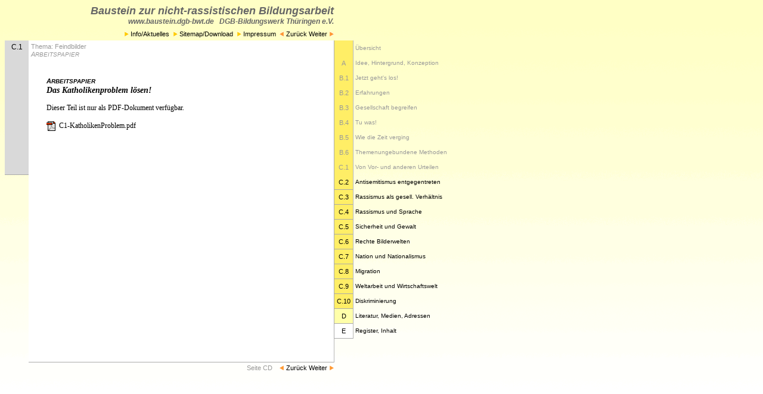

--- FILE ---
content_type: text/html
request_url: https://baustein.dgb-bwt.de/C1/KatholikenProblem.html
body_size: 15077
content:
<!DOCTYPE HTML PUBLIC "-//W3C//DTD HTML 4.01 Transitional//EN">
<html><head>
	<title>Das Katholikenproblem lösen!</title>
	<meta http-equiv="content-type" content="text/html; charset=ISO-8859-1">

	<link rel="stylesheet" href="../default.css" type="text/css">

</head><body bgcolor="#EEEEEE" link="black" vlink="black" background="../images/alt3Background.gif">

	<table width="768" cellpadding="0" cellspacing="0" border="0"><tr>
		<td width="40"></td>
		<td width="512" colspan="2" align="right">
			<p style="font-family:Trebuchet MS,Arial,sans-serif;color:#666666;font-weight:bold;font-style:italic;">
				<span style="font-size:18px;">Baustein zur nicht-rassistischen Bildungsarbeit</span>
			<br><span style="font-size:12px;">www.baustein.dgb-bwt.de &nbsp; DGB-Bildungswerk Th&uuml;ringen e.V.</span>
		</td>
		<td width="216"></td>
	</tr><tr>
		<td colspan="4" height="8"></td>
	</tr><tr>
		<td width="40"></td>
		<td width="512" colspan="2" align="right">
			<p class="navigation">
				<a href="../index.php4"><img src="../images/pointer.gif" width="8" height="8" border="0"> Info/Aktuelles</a>&nbsp;
				
				<a href="../SiteMap.html"><img src="../images/pointer.gif" width="8" height="8" border="0"> Sitemap/Download</a>&nbsp;
				<a href="../Inhalt/Impressum.html"><img src="../images/pointer.gif" width="8" height="8" border="0"> Impressum&nbsp;</a>
				<a href="../C1/BilderImKopf.html"><img src="../images/zPointer.gif" width="8" height="8" border="0"> Zur&uuml;ck</a>
				<a href="../C2/index.html">Weiter <img src="../images/wPointer.gif" width="8" height="8" border="0"> </a>
			</p>
		</td>
		<td width="216"></td>
	</tr><tr>
		<td colspan="4" height="4"></td>
	</tr><tr>
		<td width="40" valign="top">		<table cellpadding="0" cellspacing="0" border="0"><tr>
			<td bgcolor="#D9D9D9" class="indexName" width="40" height="225" valign="top"><a href="../C1/index.html">C.1
				<img src="../images/transparent_1px.gif" border="0" width="24" height="200"></a>
			</td>
		</tr><tr>
			<td height="1" bgcolor="#AAAAAA"></td>
		</tr></table>
		</td>
		<td colspan="2" width="512" height="540" bgcolor="white" valign="top">
		<p class="indexHead">
			Thema: Feindbilder
		<br><i><span class="tocKind">A<span style="font-size: 10px;">RBEITSPAPIER</span></span></i>
		</p>



<!-- $Id: NoHTMLView.html,v 1.1 2004/02/25 11:46:38 erik Exp $ -->
<div class="printed">

<h3><span class="tocKind">A<span style="font-size: 10px;">RBEITSPAPIER</span></span><br>Das Katholikenproblem lösen!</h3>

<p class="text">Dieser Teil ist nur als PDF-Dokument verf&uuml;gbar.

<p class="text"><br>
<p class="text">
	<a href="../PDF/C1-KatholikenProblem.pdf"><img src="../images/pdf.png" width="18" height="16" border="0" style="vertical-align:middle;">&nbsp;C1-KatholikenProblem.pdf</a>
	
</td>
		<td width="216" valign="top" background="../images/shadowBg.png">		
		<table cellspacing="0" cellpadding="0" border="0">
					<tr>
			<td height="25" width="32" bgcolor="#FFEE66">
				<table cellpadding="0" cellspacing="0" border="0" width="100%" height="100%"><tr>
					<td rowspan="2" width="1" bgcolor="#AAAAAA"></td>
					<td height="1" bgcolor="#FFEE66"></td>
				</tr><tr>
					<td class="indexName">
						<a href="../Inhalt/index.html" style="font-size: 11px; color: #999999;"></a>
					</td>
				</tr></table>
			</td>
			<td class="indexTitle" background="../images/shadowBg.png">
				<a href="../Inhalt/index.html" style="color: #999999;">Übersicht</a>
			</td>
		</tr>
				<tr>
			<td height="25" width="32" bgcolor="#FFEE66">
				<table cellpadding="0" cellspacing="0" border="0" width="100%" height="100%"><tr>
					<td rowspan="2" width="1" bgcolor="#AAAAAA"></td>
					<td height="1" bgcolor="#FFEE66"></td>
				</tr><tr>
					<td class="indexName">
						<a href="../A/index.html" style="font-size: 11px; color: #999999;">A</a>
					</td>
				</tr></table>
			</td>
			<td class="indexTitle" background="../images/shadowBg.png">
				<a href="../A/index.html" style="color: #999999;">Idee, Hintergrund, Konzeption</a>
			</td>
		</tr>
				<tr>
			<td height="25" width="32" bgcolor="#FFEE66">
				<table cellpadding="0" cellspacing="0" border="0" width="100%" height="100%"><tr>
					<td rowspan="2" width="1" bgcolor="#AAAAAA"></td>
					<td height="1" bgcolor="#FFEE66"></td>
				</tr><tr>
					<td class="indexName">
						<a href="../B1/index.html" style="font-size: 11px; color: #999999;">B.1</a>
					</td>
				</tr></table>
			</td>
			<td class="indexTitle" background="../images/shadowBg.png">
				<a href="../B1/index.html" style="color: #999999;">Jetzt geht's los!</a>
			</td>
		</tr>
				<tr>
			<td height="25" width="32" bgcolor="#FFEE66">
				<table cellpadding="0" cellspacing="0" border="0" width="100%" height="100%"><tr>
					<td rowspan="2" width="1" bgcolor="#AAAAAA"></td>
					<td height="1" bgcolor="#FFEE66"></td>
				</tr><tr>
					<td class="indexName">
						<a href="../B2/index.html" style="font-size: 11px; color: #999999;">B.2</a>
					</td>
				</tr></table>
			</td>
			<td class="indexTitle" background="../images/shadowBg.png">
				<a href="../B2/index.html" style="color: #999999;">Erfahrungen</a>
			</td>
		</tr>
				<tr>
			<td height="25" width="32" bgcolor="#FFEE66">
				<table cellpadding="0" cellspacing="0" border="0" width="100%" height="100%"><tr>
					<td rowspan="2" width="1" bgcolor="#AAAAAA"></td>
					<td height="1" bgcolor="#FFEE66"></td>
				</tr><tr>
					<td class="indexName">
						<a href="../B3/index.html" style="font-size: 11px; color: #999999;">B.3</a>
					</td>
				</tr></table>
			</td>
			<td class="indexTitle" background="../images/shadowBg.png">
				<a href="../B3/index.html" style="color: #999999;">Gesellschaft begreifen</a>
			</td>
		</tr>
				<tr>
			<td height="25" width="32" bgcolor="#FFEE66">
				<table cellpadding="0" cellspacing="0" border="0" width="100%" height="100%"><tr>
					<td rowspan="2" width="1" bgcolor="#AAAAAA"></td>
					<td height="1" bgcolor="#FFEE66"></td>
				</tr><tr>
					<td class="indexName">
						<a href="../B4/index.html" style="font-size: 11px; color: #999999;">B.4</a>
					</td>
				</tr></table>
			</td>
			<td class="indexTitle" background="../images/shadowBg.png">
				<a href="../B4/index.html" style="color: #999999;">Tu was!</a>
			</td>
		</tr>
				<tr>
			<td height="25" width="32" bgcolor="#FFEE66">
				<table cellpadding="0" cellspacing="0" border="0" width="100%" height="100%"><tr>
					<td rowspan="2" width="1" bgcolor="#AAAAAA"></td>
					<td height="1" bgcolor="#FFEE66"></td>
				</tr><tr>
					<td class="indexName">
						<a href="../B5/index.html" style="font-size: 11px; color: #999999;">B.5</a>
					</td>
				</tr></table>
			</td>
			<td class="indexTitle" background="../images/shadowBg.png">
				<a href="../B5/index.html" style="color: #999999;">Wie die Zeit verging</a>
			</td>
		</tr>
				<tr>
			<td height="25" width="32" bgcolor="#FFEE66">
				<table cellpadding="0" cellspacing="0" border="0" width="100%" height="100%"><tr>
					<td rowspan="2" width="1" bgcolor="#AAAAAA"></td>
					<td height="1" bgcolor="#FFEE66"></td>
				</tr><tr>
					<td class="indexName">
						<a href="../B6/index.html" style="font-size: 11px; color: #999999;">B.6</a>
					</td>
				</tr></table>
			</td>
			<td class="indexTitle" background="../images/shadowBg.png">
				<a href="../B6/index.html" style="color: #999999;">Themenungebundene Methoden</a>
			</td>
		</tr>
				<tr>
			<td height="25" width="32" bgcolor="FFEE66">
				<table cellpadding="0" cellspacing="0" border="0" width="100%" height="100%"><tr>
					<td rowspan="2" width="1" bgcolor="#AAAAAA"></td>
					<td height="1" bgcolor="#FFEE66"></td>
				</tr><tr>
					<td class="indexName">
						<a href="../C1/index.html" style="font-size: 11px; color: #999999;">C.1</a>
					</td>
				</tr></table>
			</td>
			<td class="indexTitle" background="../images/shadowBg.png">
				<a href="../C1/index.html" style="color: #999999;">Von Vor- und anderen Urteilen</a>
			</td>
		</tr>
				<tr>
			<td height="25" width="32" bgcolor="FFEE66">
				<table cellpadding="0" cellspacing="0" border="0" width="100%" height="100%"><tr>
					<td rowspan="2" width="1" bgcolor="#AAAAAA"></td>
					<td height="1" bgcolor="#FFEE66"></td>
				</tr><tr>
					<td class="indexName">
						<a href="../C2/index.html" style="font-size: 11px; color: #000000;">C.2</a>
					</td>
				</tr></table>
			</td>
			<td class="indexTitle" background="../images/shadowBg.png">
				<a href="../C2/index.html" style="color: #000000;">Antisemitismus entgegentreten</a>
			</td>
		</tr>
				<tr>
			<td height="25" width="32" bgcolor="FFEE66">
				<table cellpadding="0" cellspacing="0" border="0" width="100%" height="100%"><tr>
					<td rowspan="2" width="1" bgcolor="#AAAAAA"></td>
					<td height="1" bgcolor="#AAAAAA"></td>
				</tr><tr>
					<td class="indexName">
						<a href="../C3/index.html" style="font-size: 11px; color: #000000;">C.3</a>
					</td>
				</tr></table>
			</td>
			<td class="indexTitle" background="../images/shadowBg.png">
				<a href="../C3/index.html" style="color: #000000;">Rassismus als gesell. Verhältnis</a>
			</td>
		</tr>
				<tr>
			<td height="25" width="32" bgcolor="FFEE66">
				<table cellpadding="0" cellspacing="0" border="0" width="100%" height="100%"><tr>
					<td rowspan="2" width="1" bgcolor="#AAAAAA"></td>
					<td height="1" bgcolor="#AAAAAA"></td>
				</tr><tr>
					<td class="indexName">
						<a href="../C4/index.html" style="font-size: 11px; color: #000000;">C.4</a>
					</td>
				</tr></table>
			</td>
			<td class="indexTitle" background="../images/shadowBg.png">
				<a href="../C4/index.html" style="color: #000000;">Rassismus und Sprache</a>
			</td>
		</tr>
				<tr>
			<td height="25" width="32" bgcolor="FFEE66">
				<table cellpadding="0" cellspacing="0" border="0" width="100%" height="100%"><tr>
					<td rowspan="2" width="1" bgcolor="#AAAAAA"></td>
					<td height="1" bgcolor="#AAAAAA"></td>
				</tr><tr>
					<td class="indexName">
						<a href="../C5/index.html" style="font-size: 11px; color: #000000;">C.5</a>
					</td>
				</tr></table>
			</td>
			<td class="indexTitle" background="../images/shadowBg.png">
				<a href="../C5/index.html" style="color: #000000;">Sicherheit und Gewalt</a>
			</td>
		</tr>
				<tr>
			<td height="25" width="32" bgcolor="FFEE66">
				<table cellpadding="0" cellspacing="0" border="0" width="100%" height="100%"><tr>
					<td rowspan="2" width="1" bgcolor="#AAAAAA"></td>
					<td height="1" bgcolor="#AAAAAA"></td>
				</tr><tr>
					<td class="indexName">
						<a href="../C6/index.html" style="font-size: 11px; color: #000000;">C.6</a>
					</td>
				</tr></table>
			</td>
			<td class="indexTitle" background="../images/shadowBg.png">
				<a href="../C6/index.html" style="color: #000000;">Rechte Bilderwelten</a>
			</td>
		</tr>
				<tr>
			<td height="25" width="32" bgcolor="FFEE66">
				<table cellpadding="0" cellspacing="0" border="0" width="100%" height="100%"><tr>
					<td rowspan="2" width="1" bgcolor="#AAAAAA"></td>
					<td height="1" bgcolor="#AAAAAA"></td>
				</tr><tr>
					<td class="indexName">
						<a href="../C7/index.html" style="font-size: 11px; color: #000000;">C.7</a>
					</td>
				</tr></table>
			</td>
			<td class="indexTitle" background="../images/shadowBg.png">
				<a href="../C7/index.html" style="color: #000000;">Nation und Nationalismus</a>
			</td>
		</tr>
				<tr>
			<td height="25" width="32" bgcolor="FFEE66">
				<table cellpadding="0" cellspacing="0" border="0" width="100%" height="100%"><tr>
					<td rowspan="2" width="1" bgcolor="#AAAAAA"></td>
					<td height="1" bgcolor="#AAAAAA"></td>
				</tr><tr>
					<td class="indexName">
						<a href="../C8/index.html" style="font-size: 11px; color: #000000;">C.8</a>
					</td>
				</tr></table>
			</td>
			<td class="indexTitle" background="../images/shadowBg.png">
				<a href="../C8/index.html" style="color: #000000;">Migration</a>
			</td>
		</tr>
				<tr>
			<td height="25" width="32" bgcolor="FFEE66">
				<table cellpadding="0" cellspacing="0" border="0" width="100%" height="100%"><tr>
					<td rowspan="2" width="1" bgcolor="#AAAAAA"></td>
					<td height="1" bgcolor="#AAAAAA"></td>
				</tr><tr>
					<td class="indexName">
						<a href="../C9/index.html" style="font-size: 11px; color: #000000;">C.9</a>
					</td>
				</tr></table>
			</td>
			<td class="indexTitle" background="../images/shadowBg.png">
				<a href="../C9/index.html" style="color: #000000;">Weltarbeit und Wirtschaftswelt</a>
			</td>
		</tr>
				<tr>
			<td height="25" width="32" bgcolor="FFEE66">
				<table cellpadding="0" cellspacing="0" border="0" width="100%" height="100%"><tr>
					<td rowspan="2" width="1" bgcolor="#AAAAAA"></td>
					<td height="1" bgcolor="#AAAAAA"></td>
				</tr><tr>
					<td class="indexName">
						<a href="../C10/index.html" style="font-size: 11px; color: #000000;">C.10</a>
					</td>
				</tr></table>
			</td>
			<td class="indexTitle" background="../images/shadowBg.png">
				<a href="../C10/index.html" style="color: #000000;">Diskriminierung</a>
			</td>
		</tr>
				<tr>
			<td height="25" width="32" bgcolor="FFFFAA">
				<table cellpadding="0" cellspacing="0" border="0" width="100%" height="100%"><tr>
					<td rowspan="2" width="1" bgcolor="#AAAAAA"></td>
					<td height="1" bgcolor="#AAAAAA"></td>
				</tr><tr>
					<td class="indexName">
						<a href="../D/index.html" style="font-size: 11px; color: #000000;">D</a>
					</td>
				</tr></table>
			</td>
			<td class="indexTitle" background="../images/shadowBg.png">
				<a href="../D/index.html" style="color: #000000;">Literatur, Medien, Adressen</a>
			</td>
		</tr>
				<tr>
			<td height="25" width="32" bgcolor="FFFFFF">
				<table cellpadding="0" cellspacing="0" border="0" width="100%" height="100%"><tr>
					<td rowspan="2" width="1" bgcolor="#AAAAAA"></td>
					<td height="1" bgcolor="#AAAAAA"></td>
				</tr><tr>
					<td class="indexName">
						<a href="../E/index.html" style="font-size: 11px; color: #000000;">E</a>
					</td>
				</tr></table>
			</td>
			<td class="indexTitle" background="../images/shadowBg.png">
				<a href="../E/index.html" style="color: #000000;">Register, Inhalt</a>
			</td>
		</tr>
				<tr>
			<td height="1" width="32">
				<table cellpadding="0" cellspacing="0" border="0" width="100%" height="100%"><tr>
					<td height="1" bgcolor="#AAAAAA"></td>
				</tr></table>
			</td>
			<td background="../images/shadowBg.png"></td>
		</tr>
		
		
		</table></td>
	</tr><tr>
		<td></td>
		<td colspan="2" height="1" bgcolor="#AAAAAA"></td>
		<td background="../images/shadowBg.png"></td>
	</tr><tr>
		<td></td>
		<td height="16">&nbsp;&nbsp;</td>
		<td align="right">
			<p class="navigation">
				<span class="tocIcon" style="color:#999999;">Seite CD</span> &nbsp;&nbsp;
				<a href="../C1/BilderImKopf.html"><img src="../images/zPointer.gif" width="8" height="8" border="0"> Zur&uuml;ck</a>
				<a href="../C2/index.html">Weiter <img src="../images/wPointer.gif" width="8" height="8" border="0"> </a>
			</p>
		</td>
		<td></td>
	</tr></table>

</body></html>

--- FILE ---
content_type: text/css
request_url: https://baustein.dgb-bwt.de/default.css
body_size: 4509
content:

	p {
		margin: 0px;
		padding: 0px;
	}

	ul {
		list-style-type:square;
	}

	div.printed {
		margin: 0.5cm 1.5cm 2cm 0.5cm;

		font-family: "Times New Roman", serif;
		font-size: 12px;
		color: black;
	}

	div.verweise {
		padding-left: 1cm;
		padding-right: 1cm;
		
		margin-top: 0.4cm;
		margin-bottom: 0.4cm;
	}

	.caption {
		font-family: "Trebuchet MS", Arial, sans-serif;
		font-size: 28px;
		font-weight: bold;
		font-style: italic;
		
		vertical-align: top;
		
		color: white;
	}

	.subcaption, .captionTitle {
		font-family: "Trebuchet MS", Arial, sans-serif;
		font-size: 24px;
		font-weight: bold;
		font-style: italic;

		vertical-align: top;
		
		color: black;
	}

	.captionTitle {
		font-size: 16px;
		font-weight: normal;
	}


	.indexHead {
		margin-top: 4px;
		margin-left: 4px;
		margin-bottom: 0px;

		font-family: "Trebuchet MS", Arial, sans-serif;
		font-size: 11px;
		color: #999999;
	}

	.mainHead {
		padding-right: 4cm;
		margin-bottom: 2px;
		margin-top: 0.5cm;
		text-align: right;
		font-size: 24px;
		font-weight: bold;
		font-style: italic;
		color: black;
	}

	.subHead {
		padding-right: 4cm;
		margin-top: 2px;
		margin-bottom: 2cm;
		text-align: right;
		font-size: 16px;
		font-weight: bold;
		font-style: italic;
	}

	.head {
		padding-left: 0.2cm;
		font-weight: bold;
		font-size: 14px;
		font-style: italic;
	}

	div.head {
		height: 2cm;
		margin-bottom: 2cm;
		margin-right:-1.5cm;
	}

	.intro {
		background-color: #EFEFEF;
		padding: 0.2cm;
		margin-top:1cm;
		margin-bottom: 1cm;
	}

	h1, h2, h3, h4 {
		margin-left: 0.3cm;
		margin-right: 1cm;
		font-style: italic;
	}

	h1 {
		font-size: 16px;
		margin-top:1cm;
	}

	h2 {
		margin-top:1.3cm;
		font-size: 16px;
	}

	h3 {
		margin-top:0.8cm;
		font-size: 14px;
	}

	h4 {
		font-size: 12px;
	}

	.paragraphHead {
		font-weight: bold;
		font-style: italic;
		font-size:13px;	
	}

	.text-first {
		margin-top: 0.2cm;
		margin-bottom: 0cm;
	}

	.text {
		margin-top: 0cm;
		margin-bottom: 0cm;
		text-indent: 0.3cm;
	}

	div.greyBox {
		margin-left: 60px;
		margin-right: -40px;
		margin-top: 0.5cm;
		margin-bottom: 0.8cm;
		padding: 2px 10px 10px 10px;
		background-color: #EFEFEF;
	}

	p.zitat {
		text-align:right;
		font-style:italic;
		margin-bottom:1cm;
	}

	p.text-zitat {
		font-style:italic;
		margin-bottom:0.5cm;
	}

	p.literatur {
		font-size: 10px;
		margin-top: 2cm;
		margin-bottom: 1cm;
	}

	p.verweis {
		margin-top: 2px;
		margin-bottom: 4px;
	/*	background-color:#FFDDDD; */
		border-bottom-color: #DDDDFF;
		border-width:0 0 1px;
		border-style:solid;
	}

	.indexTitle {
		padding: 4px;
		font-family: "Trebuchet MS", Arial, sans-serif;
		font-size: 10px;
	}

	.indexName {
		text-align: center;
		padding: 4px;
		font-size: 12px;
		font-family: "Trebuchet MS", Arial, sans-serif;
	}

	table.sans td {
		font-family: "Trebuchet MS", Arial, sans-serif;
		font-size: 12px;
		font-style: italic;
		
		vertical-align: top;
		padding-top: 6px;
	}

	table.sans td.divider {
		padding: 0px;
	}

	table.front td {
		font-family: "Trebuchet MS", Arial, sans-serif;
		font-size: 12px;
	}

	table.verweis td {
		font-family: "Times New Roman", serif;
		font-size: 12px;
	}

	.tocTitle, .tocSubtitle, .tocKind, .tocIcon {
		font-family: "Trebuchet MS", Arial, sans-serif;
		font-size: 12px;
		line-height: 14px;
	}

	.tocSubtitle, .tocIcon {
		font-size: 11px;
	}

	.tocKind {
		font-size: 11px;
	/*	font-style: italic; */
	}

	table.graphic td {
		font-size:10px;
	}


	a {
		text-decoration: none;
	}
	a:hover {
		border-bottom-color: #FF9999;
		border-width:0 0 1px;
		border-style:solid;
	}

	address {
		white-space:pre;
		font-style:normal;
		margin-bottom:0.5cm;
	}

	p.movie-title {
		margin-bottom:0.2cm;
		font-weight:bold;
	}

	p.movie {
		margin-bottom:0.5cm;
	}

	p.literatureTitle {
		margin-bottom:0.1cm;
		margin-left:0.5cm;
		text-indent:-0.5cm;
	}

	p.navigation {
		font-family: "Trebuchet MS", Arial, sans-serif;
		font-size:11px;
		line-height:13px;
	}

	.pseudoinitial {
		font-size:20px;
		font-weight:medium;
		font-style:italic;
		line-height:14px;
	}
	
	.footnoteIndex {
		vertical-align:super;
		font-size:10px;
	}

	table.printTable {
		margin-top:0.5cm;
		margin-bottom:0.8cm;
		
		border-color:white;
		border-style:solid;
		border-width:1px;
		border-spacing:0px;
	}

	table.printTable td {
		font-family: "Times New Roman", serif;
		font-size: 10px;
		vertical-align:top;
		padding:4px;

		border-color:white;
		border-style:solid;
		border-width:1px;
		border-spacing:0px;
	}
